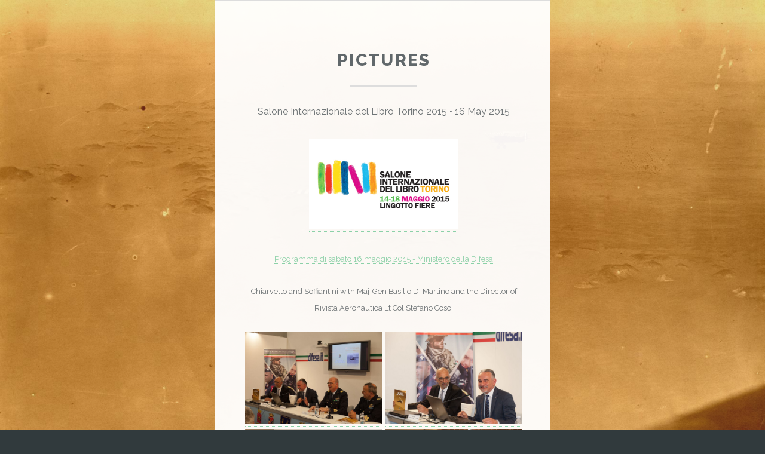

--- FILE ---
content_type: text/html
request_url: http://www.involosuzerzura.info/en/photo.php
body_size: 8533
content:
<!DOCTYPE HTML>
<!--
	Highlights by HTML5 UP
	html5up.net | @n33co
	Free for personal and commercial use under the CCA 3.0 license (html5up.net/license)
-->
<html>
	<head>
		<title>Flying over Zerzura</title>
		<link rel="shortcut icon" href="favicon.ico" />
		<link rel="apple-touch-icon" href="z_apple_touch.png" />		
		<meta http-equiv="content-type" content="text/html; charset=utf-8" />
		<meta name="description" content="" />
		<meta name="keywords" content="" />
		<!--[if lte IE 8]><script src="css/ie/html5shiv.js"></script><![endif]-->
		<script src="js/jquery.min.js"></script>
		<script src="js/jquery.scrollex.min.js"></script>
		<script src="js/jquery.scrolly.min.js"></script>
		<script src="js/skel.min.js"></script>
		<script src="js/init.js"></script>
		<noscript>
			<link rel="stylesheet" href="css/skel.css" />
			<link rel="stylesheet" href="css/style.css" />
			<link rel="stylesheet" href="css/style-xlarge.css" />
		</noscript>
		<!--[if lte IE 8]><link rel="stylesheet" href="css/ie/v8.css" /><![endif]-->
		<!--[if lte IE 9]><link rel="stylesheet" href="css/ie/v9.css" /><![endif]-->
	</head>
	<body>

		<!-- Header --> 
		<!--
			<section id="header">
				<header class="major">
					<img src="images/title1.png" style="width:90%; max-width: 600px;"/>"
					
					<p style="font-weight:200; font-size:80%;"><a href="http://www.robertochiarvetto.it/" target="_blank">ROBERTO CHIARVETTO</a> &nbsp; <a href="http://independent.academia.edu/AlessandroMenardiNoguera" target="_blank">ALESSANDRO MENARDI NOGUERA</a> &nbsp; MICHELE SOFFIANTINI</p>
				</header>
				<div class="container">
					<ul class="actions">
						<li><a href="#one" class="button special scrolly">In volo</a></li>
					</ul>
				</div>
			</section>
		-->
		<!-- One -->
			<section id="one" class="main special">
				<div class="container">
					<span class="image fit primary"><img src="images/pic01.jpg" alt="" /></span>
					<div class="content">
						<header class="major">
							<h2>Pictures</h2>
						</header>
						
						<p>Salone Internazionale del Libro Torino 2015 &bull; 16 May 2015</p>
						<a href="images/psalto.jpg"><img src="images/psalto.jpg" height="150"></img></a><br/><br/>
						<p style="font-size:80%"><a href="http://www.difesa.it/Content/Manifestazioni/SaloneLibro/SaloneLibro2015/Pagine/Programma16mag15.aspx" target="_blank">Programma di sabato 16 maggio 2015 - Ministero della Difesa</a></p>
						<p style="font-size: 80%;">Chiarvetto and Soffiantini with Maj-Gen Basilio Di Martino and the Director of Rivista Aeronautica Lt Col Stefano Cosci</p><a href="images/max01.jpg"><img src="images/max01.jpg" width="49%" target="_blank"></a>
						<a href="images/max02.jpg"><img src="images/max02.jpg" width="49%" target="_blank"></a>
						<a href="images/max03.jpg"><img src="images/max03.jpg" width="49%" target="_blank"></a>
						<a href="images/max04.jpg"><img src="images/max04.jpg" width="49%" target="_blank"></a>
						
						<a href="http://www.maxdorigo.it">(photographs ph. Max Dorigo)</a>
						<br/><br/>
						
						<p>Auditorium di S. Caterina Finale Ligure &bull; 3 August 2015</p>
						<a href="images/pfinale.jpg"><img src="images/pfinale.jpg" height="250"></img></a><br/><br/>
						<p style="font-size:80%">Chiarvetto and Soffiantini with journalist and historian Pier Paolo Cervone and Brig Salvatore Gagliano</p>
						<a href="images/ivg01.jpg"><img src="images/ivg01.jpg" width="49%" target="_blank"></a>
						<a href="images/ivg02.jpg"><img src="images/ivg02.jpg" width="49%" target="_blank"></a>
						<a href="images/ivg03.jpg"><img src="images/ivg03.jpg" width="49%" target="_blank"></a>
						<a href="images/ivg04.jpg"><img src="images/ivg04.jpg" width="49%" target="_blank"></a>
						<a href="http://www.ivg.it">(photographs IVG.it)</a>
						<br/><br/>

						<p>Casa dell'Aviatore Roma &bull; 12 November 2015</p>
						</p>
						<a href="images/proma.jpg"><img src="images/proma.jpg"  height="250"></img></a><br/><br/>
						<p style="font-size:80%">Chiarvetto and Soffiantini with Maj-Gen Lucio Bianchi, Head of UCOM, Maj-Gen Basilio Di Martino and Col (R) Alessandro Cornacchini</p>
						<a href="images/cda01.jpg"><img src="images/cda01.jpg" width="49%" target="_blank"></a>
						<a href="images/cda02.jpg"><img src="images/cda02.jpg" width="49%" target="_blank"></a>
						<a href="images/cda03.jpg"><img src="images/cda03.jpg" width="49%" target="_blank"></a>
						<a href="images/cda04.jpg"><img src="images/cda04.jpg" width="49%" target="_blank"></a>
						<a href="images/cda05.jpg"><img src="images/cda05.jpg" width="49%" target="_blank"></a>
						<a href="images/cda06.jpg"><img src="images/cda06.jpg" width="49%" target="_blank"></a>
						<a href="images/cda07.jpg"><img src="images/cda07.jpg" width="49%" target="_blank"></a>
						<a href="images/cda08.jpg"><img src="images/cda08.jpg" width="49%" target="_blank"></a>
						<a href="">(photographs Vincenzo Iamunno)</a>
						<br/><br/>

						<p>Biblioteca Civica Tortona &bull; 23 January 2016</p>
						<a href="images/ptortona.jpg"><img src="images/ptortona.jpg" height="250"></img></a><br/><br/>
						<a href="images/tor01.jpg"><img src="images/tor01.jpg" width="49%" target="_blank"></a>
						<a href="images/tor02.jpg"><img src="images/tor02.jpg" width="49%" target="_blank"></a>
						<a href="images/tor03.jpg"><img src="images/tor03.jpg" width="49%" target="_blank"></a>
						<a href="images/tor04.jpg"><img src="images/tor04.jpg" width="49%" target="_blank"></a>
						<a href="http://www.maxdorigo.it">(photographs ph. Max Dorigo)</a>
						<br/><br/>

						<p>ITIS San Gregorio Magno &bull; 27 January 2016</p>
						<a href="images/psangreg.jpg"><img src="images/psangreg.jpg" height="250"></img></a><br/><br/>
						<p style="font-size:80%">Chiarvetto and Soffiantini with Dario Lordi, Mayor Onofrio Grippo, Gerardo Malpede and Gianpiero Cerone</p>
						<a href="images/sgm01.jpg"><img src="images/sgm01.jpg" width="49%" target="_blank"></a>
						<a href="images/sgm02.jpg"><img src="images/sgm02.jpg" width="49%" target="_blank"></a>
						<a href="images/sgm03.jpg"><img src="images/sgm03.jpg" width="49%" target="_blank"></a>
						<a href="images/sgm04.jpg"><img src="images/sgm04.jpg" width="49%" target="_blank"></a>
						<a href="https://www.facebook.com/sangregoriomagno.nellastoria?fref=ts">(photographs sangregoriomagno.nellastoria)</a>
						<br/><br/>

						<p>Museo dell'Aeronautica Vigna di Valle &bull; 7 May 2016</p>
						<a href="images/vignadv.jpg"><img src="images/vignadv.jpg" height="250"></img></a><br/><br/>
						<a href="images/vdv01.jpg"><img src="images/vdv01.jpg" width="49%" target="_blank"></a>
						<a href="images/vdv02.jpg"><img src="images/vdv02.jpg" width="49%" target="_blank"></a>
						<a href="">(photographs Dario Lordi)</a>
						<br/><br/>

						<p>Sacrario Militare dei Caduti d'Oltremare Bari &bull; 23 June 2016</p>
						<a href="images/sacrario.jpg"><img src="images/sacrario.jpg" height="250"></img></a><br/><br/>
						<p style="font-size:80%">Chiarvetto and Soffiantini with Col Vincenzo Girardi and the Director of the Mausoleum Lt Col Donato Marasco</p>
						<a href="images/bri01.jpg"><img src="images/bri01.jpg" width="49%" target="_blank"></a>
						<a href="images/bri02.jpg"><img src="images/bri02.jpg" width="49%" target="_blank"></a>
						<a href=""></a>
						<br/><br/>

					</div>
					<br/><br/><br/><br/>
					<a href="http://www.flyingoverzerzura.info#three" class="goto-back scrolly"></a>
				</div>
			</section>

		<!-- Footer -->
			<section id="footer">
				<footer>
				<!--
					<ul class="icons">
						<li><a href="#" class="icon alt fa-twitter"><span class="label">Twitter</span></a></li>
						<li><a href="#" class="icon alt fa-facebook"><span class="label">Facebook</span></a></li>
						<li><a href="#" class="icon alt fa-instagram"><span class="label">Instagram</span></a></li>
						<li><a href="#" class="icon alt fa-dribbble"><span class="label">Dribbble</span></a></li>
						<li><a href="#" class="icon alt fa-envelope"><span class="label">Email</span></a></li>
					</ul>
				-->
					<ul class="copyright">
						<li>&copy; In volo su Zerzura</li><li>Design: <a href="http://html5up.net">HTML5 UP</a></li><li>Powered by: <a href="http://www.robertochiarvetto.it">RC</a></li>
					</ul>
				</footer>
			</section>

	</body>
</html>

--- FILE ---
content_type: text/css
request_url: http://www.involosuzerzura.info/en/css/style-large.css
body_size: 206
content:
/*
	Highlights by HTML5 UP
	html5up.net | @n33co
	Free for personal and commercial use under the CCA 3.0 license (html5up.net/license)
*/

/* Basic */

	body, input, select, textarea {
		font-size: 12pt;
	}

--- FILE ---
content_type: application/javascript
request_url: http://www.involosuzerzura.info/en/js/init.js
body_size: 2359
content:
/*
	Highlights by HTML5 UP
	html5up.net | @n33co
	Free for personal and commercial use under the CCA 3.0 license (html5up.net/license)
*/

(function($) {

	skel.init({
		reset: 'full',
		breakpoints: {
			global: { href: 'css/style.css', containers: '35em', grid: { gutters: ['1.5em', 0] } },
			large: { media: '(max-width: 1680px)', href: 'css/style-large.css' },
			medium: { media: '(max-width: 980px)', href: 'css/style-medium.css', containers: '80%', viewport: { scalable: false } },
			small: { media: '(max-width: 736px)', href: 'css/style-small.css', grid: { gutters: ['1em', 0] } },
			xsmall: { media: '(max-width: 480px)', href: 'css/style-xsmall.css', containers: '100%' }
		}
	});

	$(function() {

		var	$window = $(window),
			$body = $('body'),
			$html = $('html');

		// Disable animations/transitions until the page has loaded.
			$html.addClass('is-loading');

			$window.on('load', function() {
				window.setTimeout(function() {
					$html.removeClass('is-loading');
				}, 0);
			});

		// Touch mode.
			if (skel.vars.isMobile) {

				var $wrapper;

				// Create wrapper.
					$body.wrapInner('<div id="wrapper" />');
					$wrapper = $('#wrapper');

					// Hack: iOS vh bug.
						if (skel.vars.deviceType == 'ios')
							$wrapper
								.css('margin-top', -25)
								.css('padding-bottom', 25);

					// Pass scroll event to window.
						$wrapper.on('scroll', function() {
							$window.trigger('scroll');
						});

				// Scrolly.
					$window.on('load.hl_scrolly', function() {

						$('.scrolly').scrolly({
							speed: 1500,
							parent: $wrapper,
							pollOnce: true
						});

						$window.off('load.hl_scrolly');

					});

				// Enable touch mode.
					$html.addClass('is-touch');

			}
			else {

				// Scrolly.
					$('.scrolly').scrolly({
						speed: 1500
					});

			}

		// Forms.
			var $form = $('form');

			if ($form.length > 0) {

				// Hack: Placeholder fix (IE<10).
					if (skel.vars.IEVersion < 10) {
						$.fn.n33_formerize=function(){var _fakes=new Array(),_form = $(this);_form.find('input[type=text],textarea').each(function() { var e = $(this); if (e.val() == '' || e.val() == e.attr('placeholder')) { e.addClass('formerize-placeholder'); e.val(e.attr('placeholder')); } }).blur(function() { var e = $(this); if (e.attr('name').match(/_fakeformerizefield$/)) return; if (e.val() == '') { e.addClass('formerize-placeholder'); e.val(e.attr('placeholder')); } }).focus(function() { var e = $(this); if (e.attr('name').match(/_fakeformerizefield$/)) return; if (e.val() == e.attr('placeholder')) { e.removeClass('formerize-placeholder'); e.val(''); } }); _form.find('input[type=password]').each(function() { var e = $(this); var x = $($('<div>').append(e.clone()).remove().html().replace(/type="password"/i, 'type="text"').replace(/type=password/i, 'type=text')); if (e.attr('id') != '') x.attr('id', e.attr('id') + '_fakeformerizefield'); if (e.attr('name') != '') x.attr('name', e.attr('name') + '_fakeformerizefield'); x.addClass('formerize-placeholder').val(x.attr('placeholder')).insertAfter(e); if (e.val() == '') e.hide(); else x.hide(); e.blur(function(event) { event.preventDefault(); var e = $(this); var x = e.parent().find('input[name=' + e.attr('name') + '_fakeformerizefield]'); if (e.val() == '') { e.hide(); x.show(); } }); x.focus(function(event) { event.preventDefault(); var x = $(this); var e = x.parent().find('input[name=' + x.attr('name').replace('_fakeformerizefield', '') + ']'); x.hide(); e.show().focus(); }); x.keypress(function(event) { event.preventDefault(); x.val(''); }); });  _form.submit(function() { $(this).find('input[type=text],input[type=password],textarea').each(function(event) { var e = $(this); if (e.attr('name').match(/_fakeformerizefield$/)) e.attr('name', ''); if (e.val() == e.attr('placeholder')) { e.removeClass('formerize-placeholder'); e.val(''); } }); }).bind("reset", function(event) { event.preventDefault(); $(this).find('select').val($('option:first').val()); $(this).find('input,textarea').each(function() { var e = $(this); var x; e.removeClass('formerize-placeholder'); switch (this.type) { case 'submit': case 'reset': break; case 'password': e.val(e.attr('defaultValue')); x = e.parent().find('input[name=' + e.attr('name') + '_fakeformerizefield]'); if (e.val() == '') { e.hide(); x.show(); } else { e.show(); x.hide(); } break; case 'checkbox': case 'radio': e.attr('checked', e.attr('defaultValue')); break; case 'text': case 'textarea': e.val(e.attr('defaultValue')); if (e.val() == '') { e.addClass('formerize-placeholder'); e.val(e.attr('placeholder')); } break; default: e.val(e.attr('defaultValue')); break; } }); window.setTimeout(function() { for (x in _fakes) _fakes[x].trigger('formerize_sync'); }, 10); }); return _form; };
						$form.n33_formerize();
					}

			}

		// Header.
			var $header = $('#header'),
				$headerTitle = $header.find('header'),
				$headerContainer = $header.find('.container');

			// Make title fixed.
				if (!skel.vars.isMobile) {

					$window.on('load.hl_headerTitle', function() {

						skel.on('-medium !medium', function() {

							$headerTitle
								.css('position', 'fixed')
								.css('height', 'auto')
								.css('top', '50%')
								.css('left', '0')
								.css('width', '100%')
								.css('margin-top', ($headerTitle.outerHeight() / -2));

						});

						skel.on('+medium', function() {

							$headerTitle
								.css('position', '')
								.css('height', '')
								.css('top', '')
								.css('left', '')
								.css('width', '')
								.css('margin-top', '');

						});

						$window.off('load.hl_headerTitle');

					});

				}

			// Scrollex.
				skel.on('-small !small', function() {
					$header.scrollex({
						terminate: function() {

							$headerTitle.css('opacity', '');

						},
						scroll: function(progress) {

							// Fade out title as user scrolls down.
								if (progress > 0.5)
									x = 1 - progress;
								else
									x = progress;

								$headerTitle.css('opacity', Math.max(0, Math.min(1, x * 2)));

						}
					});
				});

				skel.on('+small', function() {

					$header.unscrollex();

				});

		// Main sections.
			$('.main').each(function() {

				var $this = $(this),
					$primaryImg = $this.find('.image.primary > img'),
					$bg,
					options;

				// No primary image? Bail.
					if ($primaryImg.length == 0)
						return;

				// Hack: IE8 fallback.
					if (skel.vars.IEVersion < 9) {

						$this
							.css('background-image', 'url("' + $primaryImg.attr('src') + '")')
							.css('-ms-behavior', 'url("css/ie/backgroundsize.min.htc")');

						return;

					}

				// Create bg and append it to body.
					$bg = $('<div class="main-bg" id="' + $this.attr('id') + '-bg"></div>')
						.css('background-image', (
							'url("css/images/overlay.png"), url("' + $primaryImg.attr('src') + '")'
						))
						.appendTo($body);

				// Scrollex.
					options = {
						mode: 'middle',
						delay: 200,
						top: '-10vh',
						bottom: '-10vh'
					};

					if (skel.canUseProperty('transition')) {

						options.init = function() { $bg.removeClass('active'); };
						options.enter = function() { $bg.addClass('active'); };
						options.leave = function() { $bg.removeClass('active'); };

					}
					else {

						$bg
							.css('opacity', 1)
							.hide();

						options.init = function() { $bg.fadeOut(0); };
						options.enter = function() { $bg.fadeIn(400); };
						options.leave = function() { $bg.fadeOut(400); };

					}

					$this.scrollex(options);

			});

	});

})(jQuery);

--- FILE ---
content_type: image/svg+xml
request_url: http://www.involosuzerzura.info/en/css/images/arrow.svg
body_size: 408
content:
<svg xmlns="http://www.w3.org/2000/svg" xmlns:xlink="http://www.w3.org/1999/xlink" width="36px" height="36px" viewBox="0 0 36 36" zoomAndPan="disable" preserveAspectRatio="none">
    <style type="text/css"><![CDATA[ line { stroke: #d0d0d0; stroke-width: 2px; } ]]></style>
	<line x1="0" y1="18" x2="18" y2="36" />
	<line x1="36" y1="18" x2="18" y2="36" />
	<line x1="18" y1="36" x2="18" y2="0" />
</svg>